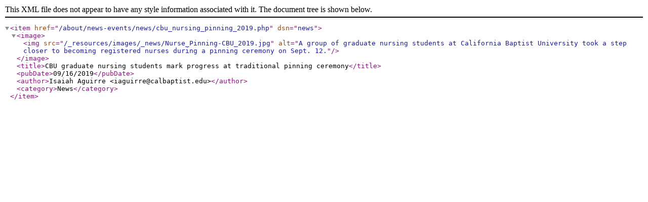

--- FILE ---
content_type: text/xml
request_url: https://calbaptist.edu/about/news-events/news/cbu_nursing_pinning_2019.xml
body_size: 382
content:
<?xml version="1.0" encoding="UTF-8"?><item href="/about/news-events/news/cbu_nursing_pinning_2019.php" dsn="news"><image><img src="/_resources/images/_news/Nurse_Pinning-CBU_2019.jpg" alt="A group of graduate nursing students at California Baptist                       University took a step closer to becoming registered nurses during a pinning                       ceremony on Sept. 12."/></image><title>CBU graduate nursing students mark progress at traditional pinning ceremony</title><pubDate>09/16/2019</pubDate><author>Isaiah Aguirre &lt;iaguirre@calbaptist.edu&gt;</author><category>News</category></item>